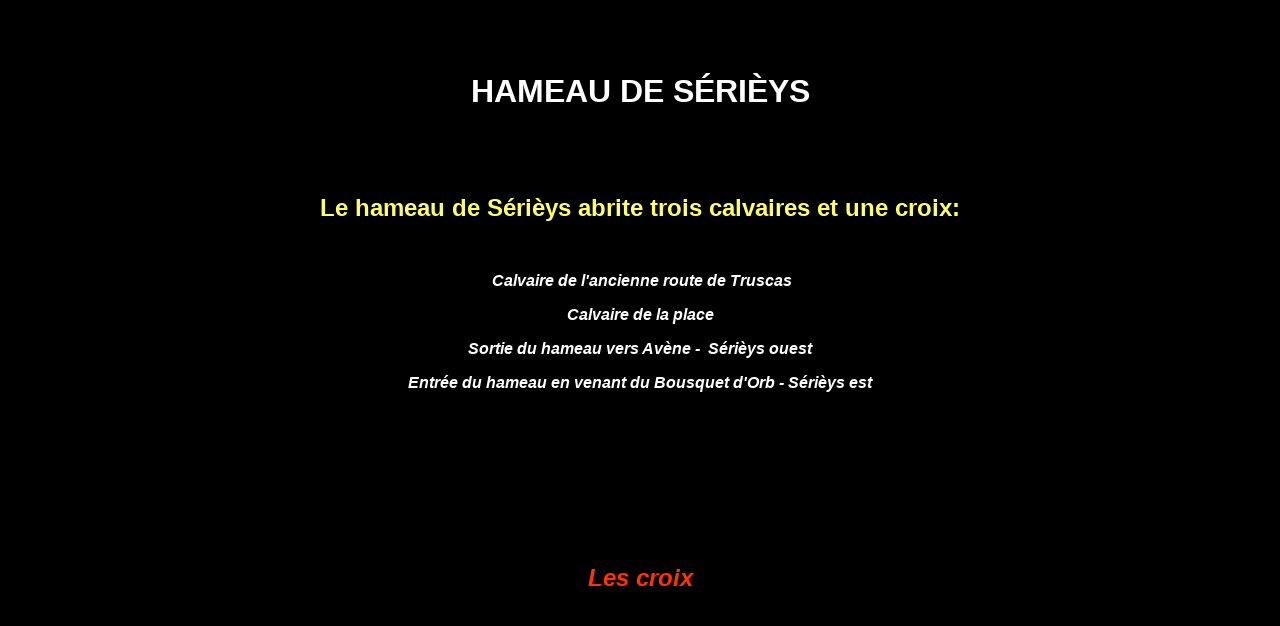

--- FILE ---
content_type: text/html
request_url: http://amisdelunas.fr/petit-patrimoine/croix/croix-serieys.htm
body_size: 765
content:
<html>

<head>
<meta http-equiv="Content-Language" content="fr">
<meta name="GENERATOR" content="Microsoft FrontPage 5.0">
<meta name="ProgId" content="FrontPage.Editor.Document">
<meta http-equiv="Content-Type" content="text/html; charset=windows-1252">
<title>Localisation des croix de Sérièys</title>
</head>

<body bgcolor="#000000">

<table border="0" cellpadding="0" cellspacing="0" style="border-collapse: collapse" bordercolor="#111111" width="100%" id="AutoNumber1" height="100%">
  <tr>
    <td width="100%" height="152">
    <p align="center"><span style="text-transform: uppercase"><b>
    <font face="Arial" size="6" color="#FFFFFF">hameau de sérièys</font></b></span></td>
  </tr>
  <tr>
    <td width="100%" height="243">
    <p align="center"><b><font face="Arial" size="5" color="#FFFF66">Le hameau 
    de Sérièys abrite trois calvaires et une croix:</font></b></p>
    <p align="center">&nbsp;</p>
    <p align="center">
    <font face="Arial" color="#FFFFFF"><b>
    <a style="font-family: Arial; color: #FFFFFF; font-weight: bold; text-decoration:none; font-style:italic" href="croix-serieys-truscas.htm">&nbsp;Calvaire de 
    l'ancienne route de Truscas </a> </b></font>
    <p align="center">
    <font face="Arial" color="#FFFFFF"><b> 
    <a style="font-family: Arial; color: #FFFFFF; font-weight: bold; text-decoration:none; font-style:italic" href="croix-serieys-place.htm">Calvaire de la place</a></b></font><p align="center">
    <font face="Arial" color="#FFFFFF"><b>
    <a style="font-family: Arial; color: #FFFFFF; font-weight: bold; text-decoration:none; font-style:italic" href="croix-serieys-sortie.htm">Sortie du hameau  vers Avène 
    -&nbsp; Sérièys ouest </a> </b></font>
      <p align="center">
    <font face="Arial" color="#FFFFFF"><b>
    <a style="font-family: Arial; color: #FFFFFF; font-weight: bold; text-decoration:none; font-style:italic" href="croix-serieys-entree.htm">Entrée du hameau en 
    venant du Bousquet d'Orb - Sérièys est</a></b></font><p align="center">&nbsp;</p>
    </td>
  </tr>
  <tr>
    <td width="100%" height="243">
    <p align="center"><strong>
      <font
    face="Arial" size="5" color="#FFFFFF">
      <a style="font-family: Arial; color: #FF3300; font-weight: bold; text-decoration:none; font-style:italic" href="sommaire-croix.htm">Les croix</a></font></strong></p>
    </td>
  </tr>
  </table>

</body>

</html>